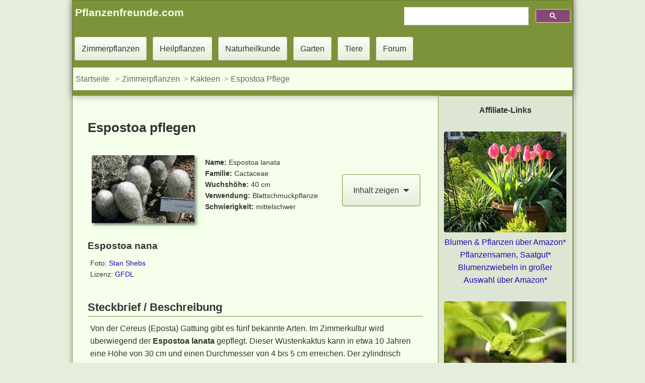

--- FILE ---
content_type: text/html
request_url: https://www.pflanzenfreunde.com/esposta-watte-cereus.htm
body_size: 10326
content:
<!DOCTYPE html><html lang="de"><head><meta content="text/html; charset=utf-8" http-equiv="Content-Type"><script>
  var _paq = window._paq = window._paq || [];
  /* tracker methods like "setCustomDimension" should be called before "trackPageView" */
  _paq.push(["disableCookies"]);
  _paq.push(['trackPageView']);
  _paq.push(['enableLinkTracking']);
  (function() {
    var u="//www.pflanzenfreunde.com/analyse/";
    _paq.push(['setTrackerUrl', u+'matomo.php']);
    _paq.push(['setSiteId', '1']);
    var d=document, g=d.createElement('script'), s=d.getElementsByTagName('script')[0];
    g.async=true; g.src=u+'matomo.js'; s.parentNode.insertBefore(g,s);
  })();
</script>
<script async src="https://pagead2.googlesyndication.com/pagead/js/adsbygoogle.js?client=ca-pub-3507982353542739"
     crossorigin="anonymous"></script>

<link rel="stylesheet" href="css/all-s.css"><link rel="stylesheet" href="social/shariff.complete.css"><script src="https://ajax.googleapis.com/ajax/libs/jquery/3.6.1/jquery.min.js"></script>

<meta content="IE=edge" http-equiv="X-UA-Compatible"><meta name="viewport" content="width=device-width, initial-scale=1.0"><meta name="theme-color" content="#f6ffeb"><meta name="author" content="Jörg Liesenhoff"><meta name="copyright" content="www.pflanzenfreunde.com"><meta content="index,follow" name="robots"><link href="https://www.pflanzenfreunde.com/favicon.ico" rel="icon" type="image/x-icon"><link href="https://www.pflanzenfreunde.com/apple-touch-icon.png" rel="apple-touch-icon"><title>Espostoa richtig pflegen - Pflanzenfreunde.com</title><meta content="Espostoa Arten u. Sorten mit Bild und Pflegeanleitung sowie zahlreiche weitere Sukkulenten und Blattkakteen für Wohnung und Wintergarten. + Kakteenlexikon" name="description"><link href="https://www.pflanzenfreunde.com/lexika/kakteen/esposta-watte-cereus.htm" rel="canonical"></head><body><div class="container-fluid"><header class="header clear"><div class="pull-left b450"><a class="h3 margin-ad col" href="https://www.pflanzenfreunde.com"><strong>Pflanzenfreunde.com</strong></a></div><div class="gcse pull-right margin-ad such"><script async="" src="https://cse.google.com/cse.js?cx=partner-pub-3507982353542739:6122602138"></script>
			
<div class="gcse-searchbox-only"></div></div><nav class="clear"><a class="button" href="zimmerpflanzen.htm" title="Zimmerpflanzen: Lexikon A - Z">Zimmerpflanzen</a> <a class="button" href="heilpflanzen/index.htm">Heilpflanzen</a> <a class="button" href="hausmittel/index.htm">Naturheilkunde</a> <a class="button" href="garten/index.htm">Garten</a> <a class="button" href="fauna/index.htm">Tiere</a> <a class="button" href="foren/index.php">Forum</a> <ol class="breadcrumb"><li><a href="index.htm">Startseite</a></li> <li><a href="zimmerpflanzen.htm" title="Zimmerpflanzen Themenübersicht">Zimmerpflanzen</a></li><li><a href="lexika/kakteen/kakteenlexikon.htm">Kakteen</a></li><li><a href="#">Espostoa Pflege</a></li></ol></nav></header><div class="container"><div class="left-container"><main><article><div class="panel-body"><header><h1 class="h1">Espostoa pflegen</h1></header><section><div class="pull-left"><a href="bilder/kakteen/espostoa2.jpg" ><img alt="Espostoa nana" height="147" loading="lazy" src="pflanzenbilder/espostoa2.jpg" title="Zum vergrößern klicken" width="217" ></a> <div class="small"><footer><h3>Espostoa nana</h3><p>Foto: <a href="https://commons.wikimedia.org/wiki/User:Stan_Shebs" rel="nofollow" target="_blank" title="Stan_Shebs">Stan Shebs</a><br>Lizenz: <a href="lizenz.txt" rel="nofollow" target="_blank" title="GNU-Lizenz für freie Dokumentation">GFDL</a></p></footer></div></div><nav class="pull-right"><div class="plus button"><input type="checkbox"> <span class="plus__name " aria-haspopup="true" aria-expanded="false" role="button"><span>Inhalt zeigen <b class="caret"></b></span></span><div class="plus__content st"><ul><li><a href="#Standort">Licht</a></li><li><a href="#Gießen">Gießen</a></li><li><a href="#ruheperiode">Espostoa Überwintern</a></li><li><a href="#sommer">Sommer</a></li><li><a href="#Temperatur">Temperatur</a></li><li><a href="#Vermehren">Espostoa Vermehren</a></li><li><a href="#Erdmischung">Erde</a></li><li><a href="#Umtopfen">Espostoa Umtopfen</a></li><li><a href="#Dünger">Düngen</a></li><li><a href="#Schädlinge">Schädlinge</a></li></ul></div></div></nav><p class="small"><strong>Name:</strong> Espostoa lanata<br><strong>Familie:</strong> Cactaceae<br><strong>Wuchshöhe:</strong> 40 cm<br><strong>Verwendung:</strong> Blattschmuckpflanze <br><strong>Schwierigkeit:</strong> mittelschwer </p></section><section><header><h2 class="licht">Steckbrief / Beschreibung</h2></header><p>Von der Cereus (Eposta) Gattung gibt es fünf bekannte Arten. Im Zimmerkultur wird überwiegend der <strong>Espostoa lanata</strong> gepflegt. Dieser Wüstenkaktus kann in etwa 10 Jahren eine Höhe von 30 cm und einen Durchmesser von 4 bis 5 cm erreichen. Der zylindrisch wachsende grüne Stamm dieser Kaktee bildet etwa 20 flache Rippen mit tiefen Furchen dazwischen. Diese Rippen sind mit einer dicht wachsenden Reihe von Areolen besetzt.</p><p>Den Areolen entspringen ein bis zwei lange, gelblich-braun gefärbte Mitteldornen und 12 gelblich-weiß gefärbte, kürzere Randdornen. Zudem entwachsen den Areolen in großer Menge 2 bis 3 cm lange, seidige, weiße Haare, die den Stamm der Kaktee fast vollständig einhüllen. In Zimmerkultur bildet der Espostoa&nbsp; normalerweise keine Blüten.</p></section><section><header><h2 class="licht"><span id="Standort">Standort / Licht</span></h2></header><p>Der zu den Wüstenkakteen zählende Kaktus braucht einen <a href="licht.htm" title="Hier finden Sie Hilfe zur Standortwahl">hellen Standort</a> mit möglichst viel direkter Sonnenbestrahlung.</p><div class="margin-oben" id="lichtmessung"><details><summary class="button"><strong>Info:</strong> Wie misst man die Beleuchtung am Standort ?</summary> <div class="plusneu st"><div class="pull-left"><img alt="Standort finden" height="134" width="120" loading="lazy" src="https://www.pflanzenfreunde.com/bilder/zeichnung/standort-fenster.jpg"></div><p>Licht ist für Pflanzen wie Nahrung. Pflanzen bleiben nur gesund und vital, wenn ihre Lichtbedürfnisse erfüllt werden. Kenntnisse über die Lichtstärke in Lux zeigen, ob der Standort hell genug ist. Schattenliebende Pflanzen brauchen mindestens 500 bis 600 Lux, während sonnenliebende Geranien oder Sukkulenten 2000 Lux und mehr benötigen.</p><p>Himmelsrichtung, Jahreszeit, Art der Verglasung und umgebende Bäume und Büsche beeinflussen die Lichtmenge schnell um 30 bis 70 %.</p><p>Ein Nordfenster lässt deutlich weniger Licht herein als ein Südfenster.</p><p>Auch der Abstand zu einem Fenster ist wichtig. Bereits 2 bis 3 Meter hinter einem hellen Fenster kann es zu dunkel sein.</p><p>Zu viel Licht ist auch schädlich und erfordert eine Abschattung oder einen Standortwechsel.</p><h3>Lichtmangel Symptome</h3><ul><li>Lange, helle zum Licht wachsende Triebe, weiter Blattabstand und bleiches, aufgehelltes Laub</li><li>Schlaffer, nicht stabiler Wuchs</li><li>Dünne, blassgrüne, durchscheinende Blätter</li><li>deutlich zu kleine Blätter, weiche Triebe</li></ul><p class="hidden-print"><strong>Luxmessung</strong>: Mit einem Luxmeter können Sie die Lichtstärke an verschiedenen Standorten messen. Dieses wichtige Hilfsmittel finden Sie hier:</p><a class="h3" href="https://amzn.to/2HypeCU" rel="sponsored" target="_blank" title="Luxmeter auf Amazon">Luxmeter - Jetzt auf Amazon ansehen* » </a></div></details></div><p class="hidden-print">Lesetipp: <a href="licht.htm" title="Eine praktische Hilfe zur Standortwahl in der Wohnung">So findet man den richtigen Standort</a><br>Einkaufstipp: <a href="pflanzenzubehoer-bestellen.htm" rel="nofollow" title="Beleuchtungssysteme für Pflanzen bei Amazon bestellen">Pflanzlampen u. Beleuchtungssysteme für dunkle Standorte</a>, denn lichtarme Ecken in der Wohnung kann man mit einer modernen Beleuchtung und attraktiven Zimmerpflanzen zu einem Blickfang aufwerten. </p></section><section><header><h2 class="licht"><span id="Gießen">Gießen / Wässern</span></h2></header><p>In der Zeit des Hauptwachstums gießt man den Espostoa mäßig. Vor der jeweils nächsten Wassergabe lässt man die Erde jeweils etwas abtrocknen. Wird die Erde zu feucht gehalten, so beginnen die Wurzeln des Kaktus zu faulen.</p><div class="margin-oben" id="wasserbedarf"><details><summary class="button"><strong>+ </strong>Weitere Info über den Wasserbedarf anzeigen</summary> <div class="plusneu st"><div class="pull-left"></div><p>Die richtige Bewässerung ist für das Gedeihen von Zimmerpflanzen essentiell. Doch wann, wie viel und wie oft gießt man richtig? Diese Frage lässt sich nicht pauschal beantworten, da der Wasserbedarf von Pflanze zu Pflanze stark variiert. Gerade Anfänger tun sich oft schwer damit, die Bedürfnisse ihrer grünen Freunde zu erkennen.</p><h3>Grundsatz beim Gießen</h3><p>Weniger ist mehr! Dies ist die goldene Regel beim Gießen von Zimmerpflanzen. Die meisten Pflanzen vertragen Trockenheit besser als Staunässe, die zu Wurzelfäule und Schimmelbildung führen kann. Ist man sich also unsicher, lieber etwas weniger gießen als zu viel.</p><h3>Anzeichen für Überwässerung:</h3><ul><li><strong>Schlaffe Blätter:</strong> Oftmals wird bei schlappen Blättern reflexartig zur Gießkanne gegriffen. Doch bevor Sie gießen, sollten Sie die Erde kontrollieren. Handelt es sich nicht um Wassermangel, kann Überwässerung die Ursache sein.</li><li><strong>Gelbe Blätter:</strong> Vergilbte Blätter können ebenfalls ein Hinweis auf zu viel Wasser sein. </li><li><strong>Faulige Wurzeln:</strong> Im schlimmsten Fall führt Staunässe zu faulen Wurzeln, die die Pflanze nicht mehr versorgen können.</li></ul><h3>Richtig gießen:</h3><ul><li><strong>Fühlen Sie die Erde:</strong> Zum Prüfen des Feuchtigkeitsgehalts fühlt man zuerst mit einem Finger ca. zwei Zentimeter tief ob sich das Substrat feucht anfühlt. Besteht weiterhin Unsicherheit, so zerreibt man einige Erdkrümel zwischen den Fingern. Feuchte oder trockene Erde kann man so gut unterscheiden. Fühlt sie sich feucht an, <strong>warten Sie mit dem Gießen</strong>, bis die Erde etwas angetrocknet ist. Vor und nach dem Gießen sollten Sie das Pflanzgefäß kurz anheben, so bekommen sie ein Gefühl für das Gewicht und recht schnell auch für den Feuchtigkeitsgehalt des Topfballens.</li><li><strong>Gießen Sie gründlich:</strong> Wenn gegossen wird, sollte das Wasser <strong>bis aus den Drainagelöchern fließen</strong>. So wird sichergestellt, dass der gesamte Wurzelballen durchfeuchtet wird.</li><li><strong>Vermeiden Sie Gießwasser im Untersetzer:</strong> Gießwasser im Untersetzer kann zur <strong>Wurzelfäule</strong> führen. Gießen Sie daher lieber direkt in den Topf und kippen Sie überschüssiges Wasser nach einigen Minuten weg.</li><li><strong>Die richtige Wassermenge:</strong> Die Menge des benötigten Wassers hängt von Pflanzenart, Topfgröße und Jahreszeit ab. Als Faustregel gilt: Je größer der Topf und je wärmer die Umgebung, desto mehr Wasser wird benötigt.</li><li><strong>Das richtige Wasser:</strong> Verwenden Sie zum Gießen am besten <strong>Zimmerwarmes, abgestandenes Leitungswasser</strong>. Kaltes Wasser kann die Pflanzen schocken, während chlorhaltiges Leitungswasser den Pflanzen schaden kann.</li></ul><h3>Zusatztipps:</h3><ul><li><strong>Gießen Sie nach Bedarf:</strong> Achten Sie auf die individuellen Bedürfnisse Ihrer Pflanzen und gießen Sie diese nach Bedarf, anstatt nach einem festen Zeitplan.</li><li><strong>Verschiedene Pflanzenarten:</strong> Informieren Sie sich über die speziellen Bedürfnisse Ihrer Pflanzen, da der Wasserbedarf von Sukkulenten beispielsweise deutlich geringer ist als der von Blattpflanzen.</li><li><strong>Investieren Sie in einen Feuchtigkeitsmesser:</strong> Dieses praktische Tool hilft Ihnen, den Feuchtigkeitsgehalt der Erde zu ermitteln. Mit einem Feuchtigkeitsmesser kann man auch in der Topfmitte schnell und zuverlässig die Feuchtigkeit ermitteln. Das Messgerät ist preiswert zu erstehen und es gehört zur Grundausrüstung eines Pflanzenliebhabers. </li></ul><p class="pull-left"><a rel="sponsored" target="_blank" title="Boden Feuchtigkeitsmesser" href="https://amzn.to/4cN55oF"><img loading="lazy" alt="Feuchtigkeitsmesser für Zimmerpflanzen" width="350" height="350" src="https://www.pflanzenfreunde.com/thumb/feuchtigkeitsmesser.webp" ></a></p><p><a class="h3" href="https://amzn.to/4cN55oF" title="Messgeräte und Bodentester" rel="sponsored" target="_blank">Bodentester&nbsp;&amp;&nbsp;Feuchtigkeitsmesser, hier über Amazon erhältlich*</a></p><h3>Weshalb sterben Pflanzen bei zu viel Wasser?</h3><p>Eine schlapp aussehende Pflanze kann oft kein Wasser aufnehmen, weil sie bereits über einen längeren Zeitraum hin zu stark vernässt war. Dadurch ist zu wenig Sauerstoff in der Erde und die Wurzeln werden faulig. Die zerstörten Wurzeln können kein Wasser mehr aufnehmen und die Pflanze wird schlapp. Ein Zeichen von Wassermangel, aber nicht durch zu wenig Gießen sondern wegen der verfaulten Wurzeln. Jetzt hilft nur noch schnelles Austopfen der Pflanze, alle Wurzeln von der vernässten Erde säubern, abgestorbene und verfaulte, schwarze Wurzeln abzupfen und abschneiden. Dann wird die Pflanze in frische Erde eingetopft und bis zur Bildung neuer Wurzeln, etwa 1 bis 2 Monate sparsam gegossen. Mit etwas Glück erholt sich die Pflanze.</p><h3>So verhindert man das Wurzelsterben</h3><p>Gießen Sie nie vorbeugend oder auf Verdacht. Erst die Erde auf Feuchtigkeit kontrollieren, dann Gießen. Alles nach dem Wässern im Untersetzer oder Übertopf stehenbleibende Wasser muss spätestens nach 5 Minuten abgegossen werden. Falls man dies verpasst, können empfindlichere Pflanzen bereits nach 10 Minuten nicht wieder gut zu machende Wurzelschäden erleiden.</p><h3>Was tun bei Ballentrockenheit ?</h3><p>Wenn der Ballen mal völlig abgetrocknet ist, reicht einfaches Gießen, besonders bei kleineren Pflanzgefäßen, nicht aus. Der gesamte Topf muss solange vollständig bis zu Erdoberfläche in Wasser getaucht werden, bis keine Luftblasen mehr aufsteigen.</p></div></details></div><p class="hidden-print">Lesetipp: <a href="giessen.htm"
title="Das richtige Gießen der Pflanzen genau erklärt">Pflanzen reichlich, mäßig, sparsam gießen &amp; der richtige Zeitpunkt zum Wässern</a><br>Einkaufstipp: <a href="pflanzenzubehoer-bestellen.htm" rel="nofollow" title="Zubehör für Pflanzen">Automatische (Urlaubs) - Bewässerung für Pflanzen &amp; Feuchtigkeitsmesser</a></p></section><section><h2 class="licht"><span id="ruheperiode">Überwintern / Ruheperiode</span></h2><p>Während der winterlichen Ruheperiode (Oktober bis März) bekommt der Kaktus nur so viel Wasser, dass die Erde nicht vollständig eintrocknet. Während der Ruheperiode liegen die idealen Temperaturen bei etwa 13 °C. Tiefere Temperaturen und Frost wird von diesem Kaktus nicht vertragen.</p></section><section><h2 class="licht"><span id="sommer">Standort im Sommer</span></h2><p>Wer die Möglichkeit hat, sollte seinen Espostoa im Sommer an einen vollsonnigen Platz ins Freie stellen.</p><p>Die Espostoa dürfen im Frühling nicht direkt in das pralle Sonnenlicht gestellt werden. Die harte UV Strahlung kann die Kaktee verbrennen. Eine solche Verbrennung ist an braunen, unregelmäßigen Flecken zu erkennen. </p><p>Um die Espostoa an das Sonnenlicht zu gewöhnen, stellt man sie 1 bis 2 Wochen an einen halbschattigen Platz. Etwas Sonne in den Morgen- oder Abendstunden ist in dieser Zeit ausreichend. Nach dieser Eingewöhnungsphase kann man die Espostoa an ihren endgültigen vollsonnigen Standort stellen.</p></section><section><h2 class="licht"><span id="Temperatur">Temperatur</span></h2><p>Vom zeitigen Frühjahr bis zum späten Sommer sind übliche Wohnungstemperaturen für die Pflege gut geeignet.</p><div class=""><p class="hidden-print">Lesetipp: <a href="temperatur.htm">Informatives über Temperatur, Zugluft, Heizkörper und Kälteschock</a></p><p><a href="https://amzn.to/2O1UVpF" rel="sponsored" target="_blank" title="Hygrometer, Thermometer auf Amazon">Hygrometer, Thermometer - Hier auf Amazon ansehen* » </a></p></div></section><section><header><h2 class="licht"><span id="Vermehren">Espostoa vermehren</span></h2></header><p>Der Espostoa kann durch die Aussaat von Samen vermehrt werden.</p><p class="hidden-print">Lesetipp: <a href="vermehrung.htm">So vermehrt man Zimmerpflanzen erfolgreich</a><br>Einkaufstipp: <a href="pflanzenzubehoer-bestellen.htm#anzucht" rel="nofollow" title="Zubehör für Pflanzen">Aufzucht-, Anzucht u. Gewächshäuser zur Vermehrung</a></p></section><section><header><h2 class="licht"><span id="Erdmischung">Erde / Substrat</span></h2></header><p>Den Espostoa pflegt man in einer Mischung aus 2 Teilen scharfem Sand und 3 Teilen einer lockeren Komposterdenmischung. Im Handel sind fertige Substratmischungen für Kakteen erhältlich, diese können Sie hier bestellen:</p><a href="blumenerde-kaufen.htm" rel="sponsored"><span class="small">Blumenerde, Spezialerden &amp; Substrate<br>für Palmen, Orchideen, Sukkulenten bestellen</span></a> </section><section><header><h2 class="licht"><span id="Umtopfen">Espostoa umtopfen</span></h2></header><p>Im Frühjahr entnimmt man den Kaktus seinem Pflanzgefäß und begutachtet die Wurzeln. Ist der Wurzelballen dicht gewachsen und verfilzt, so setzt man den Espostoa in ein größeres Pflanzgefäß um. Falls das Wurzelwerk noch locker und nicht zu stark gewachsen ist, schüttelt man vorsichtig das alte Substrat heraus und pflanzt den Kaktus in das zuvor gereinigte Pflanzgefäß zurück. Die fehlende Erde ersetzt man dabei durch frisches Substrat.</p>Zubehör: <a href="https://amzn.to/2Ujuu4n" rel="sponsored" target="_blank" title="Pflanzgefäße und Übertöpfe auf Amazon">Dekorative Pflanzgefäße und Übertöpfe vor dem Umtopfen - auf Amazon bestellen* » </a></section><section><header><h2 class="licht"><span id="Dünger">Düngen / Nährstoffbedarf</span></h2></header><p>Der langsam wachsende Wüstenkaktus wird einmal, im zeitigen Frühjahr, mit einer schwachen Nährlösung für Kakteen gedüngt.</p><p class="hidden-print">Einkaufstipp / Zubehör:<br><a rel="sponsored" target="_blank" href="https://amzn.to/2X7KtQK">Flüssigdünger für Kakteen hier auf Amazon bestellen* &raquo;</a></p><p class="hidden-print">Lesetipp: <a href="duengen.htm">Richtiges Düngen der Zimmerpflanzen</a></p></section><section><header><h2 class="licht"><span id="Schädlinge">Schädlinge, Pflegefehler &amp; Hinweise</span></h2></header><div class="margin-oben" id="forum"><div class="pull-left b450"><a title="Forum der Pflanzenfreunde" href="https://forum.pflanzenfreunde.com/login/"><img alt="Forum" src="https://www.pflanzenfreunde.com/apple-touch-icon-152x152.png" width="152" height="152" loading="lazy" title="zum Pflanzenforum"></a> </div><p>Wer eine Lösung zu einem aktuellen Pflege- oder Schädlingsproblem sucht kann <a href="https://forum.pflanzenfreunde.com/forum/">hier im Pflanzenforum</a> mitmachen und Hilfe erhalten.</p><p>Sie haben noch kein Benutzerkonto?<br>Registrieren Sie sich kostenlos.</p><p>Wir freuen uns auch über Erfolgsberichte und tolle Fotos.</p><p>Jetzt mitmachen und an unserer Community teilnehmen!</p><p class="pager"><a href="https://forum.pflanzenfreunde.com/register/">Forum Benutzerkonto erstellen</a> <a class="button" href="https://forum.pflanzenfreunde.com/login/">Im Forum Anmelden</a></p></div><hr><p>Da diese Kakteen mit einem feinen Haarfilz Staub aus der Luft filtern, sollte man den Espostoa beim Umtopfen etwas reinigen. Hierfür eignet sich eine schwache Lösung mit Spülmittel, welche mit klarem Wasser ausgewaschen werden muss. Nach der Reinigung muss die Kaktee an einem warmem Ort getrocknet werden. Die feinen Haare älterer Kakteen bleiben auch nach der Reinigung verfärbt. Diese Alterserscheinung ist vollkommen normal und kein Grund zur Besorgnis.</p><p>Der <a href="schmierlaeuse-wolllaeuse.htm" title="Schmierläuse / Wollläuse erkennen und bekämpfen">Befall mit Schmier- und Wollläusen</a> wird bei diesen Kakteen öfter beobachtet. Das kleine, weiße, an Wattebäusche erinnernde Gespinst der Schmierläuse ist gut zu erkennen.</p><p>Hier können Sie <a  href="schadbilder-an-pflanzen.htm">Schadbilder und Symptome an ihrer Pflanze</a> bestimmen und Gegenmaßnahmen ergreifen. </p></section><section class="hidden-print"><header><h2 class="licht"><span id="kaufen">Kakteen kaufen oder online bestellen</span></h2></header><p><a href="https://amzn.to/2XyUruz" rel="sponsored" target="_blank" title="Blatt- und Wüstenkakteen finden Sie hier bei Amazon">Blatt- und Wüstenkakteen in großer Auswahl - Pflanzen oder Samen - Hier auf Amazon ansehen »</a></p><div class="pull-left"><a href="https://amzn.to/2XyUruz" rel="nofollow" target="_blank" title="Blatt- und Wüstenkakteen finden Sie hier bei Amazon"><img alt="Blatt- und Wüstenkakteen kaufen"   loading="lazy" src="pflanzenfotos/trichocereus-kaufen.jpg" title="Blatt- und Wüstenkakteen finden Sie hier bei Amazon"></a></div><br><p>Hilfreiches Zubehör auf Amazon</p><p><a rel="nofollow" target="_blank" href="https://amzn.to/2KTiK4P">Kakteenerde und Kakteensubstrate* &raquo;</a></p><p><a rel="nofollow" target="_blank" href="https://amzn.to/2XBYNkx">Spezialdünger für Kakteen* &raquo;</a></p><p><a rel="sponsored" target="_blank" href="https://amzn.to/2Hq8dLW">Energiesparende Beleuchtung für Pflanzen* &raquo;</a></p><h3>Bücher über Kakteen und andere Sukkulenten bei Amazon</h3><ul><li><a href="https://amzn.to/2ZrJQDo" rel="nofollow" target="_blank">Das große Kakteen-Lexikon*</a></li><li><a href="https://amzn.to/2XAeZ5R" rel="nofollow" target="_blank">Kakteen - Frische Ideen für Zimmer, Balkon und Garten*</a><li><a href="https://amzn.to/2Dvqq7i" rel="nofollow" target="_blank">500 winterharte Sukkulenten und Kakteen: Von A - Z*</a><li><a href="https://amzn.to/2Dv8x8H" rel="nofollow" target="_blank">Sukkulenten-Lexikon*</a></ul></section><section><header><h2 class="licht"><span id="Bilder">Espostoa Bilder&nbsp; </span></h2></header><p>Klicken Sie zum Vergrößern auf die Vorschaubilder</p><div class="wrap"><div><a href="bilder/kakteen/espostoa.jpg" ><img alt="Espostoa lanata var gracilis" height="275" loading="lazy" src="pflanzenbilder/espostoa.jpg" title="Zum vergrößern klicken" width="217" ></a> <div class="small"><h3>Espostoa</h3><p>Espostoa lanata var gracilis<br>Foto: <a href="https://commons.wikimedia.org/wiki/User:Stan_Shebs" rel="nofollow" target="_blank" title="Stan_Shebs">Stan Shebs</a><br>Lizenz: <a href="lizenz.txt" rel="nofollow" target="_blank" title="GNU-Lizenz für freie Dokumentation">GFDL</a></p></div></div><div><a href="bilder/kakteen/espostoa1.jpg" ><img alt="Espostoa" height="147" loading="lazy" src="pflanzenbilder/espostoa1.jpg" title="Zum vergrößern klicken" width="217" ></a> <div class="small"><h3>Espostoa</h3><p>Espostoa nana<br>Foto: <a href="https://commons.wikimedia.org/wiki/User:Stan_Shebs" rel="nofollow" target="_blank" title="Stan_Shebs">Stan Shebs</a><br>Lizenz: <a href="lizenz.txt" rel="nofollow" target="_blank" title="GNU-Lizenz für freie Dokumentation">GFDL</a></p></div></div></div></section><nav id="kakteen" class="hidden-print margin-oben"><h2>Kakteen und andere Sukkulenten - Themenblock</h2><div class="pager"><a href="https://www.pflanzenfreunde.com/kakteen-pflegen.htm" title="Die Gruppe der Kakteen">Kakteen richtig pflegen &raquo;</a><a href="https://www.pflanzenfreunde.com/lexika/kakteen/kakteenlexikon.htm" title="Übersicht der Kakteen">Kakteen A - Z - Übersicht mit Vorschaubildern &raquo;</a></div><div class="list-group-item margin-oben h3"><a href="https://www.pflanzenfreunde.com/sukkulenten-substrat.htm" title="Substrate für Sukkulenten">Substrate für Kakteen und andere Sukkulenten »</a><a href="https://www.pflanzenfreunde.com/sukkulenten.htm" title="Die Gruppe der Sukkulenten">Sukkulenten richtig pflegen &raquo;</a> <a href="https://www.pflanzenfreunde.com/sukkulenten-pflegen.htm" title="Lichtbedarf und Temperaturbedingungen für Sukkulenten">Standort, Licht &amp; Temperatur »</a><a href="https://www.pflanzenfreunde.com/sukkulenten-giessen.htm" title="Sukkulenten gießen / Luftfeuchtigkeit">Gießen der Sukkulenten »</a><a href="https://www.pflanzenfreunde.com/sukkulenten-duengen.htm" title="Sukkulenten, Standort, Licht, Temperatur">Düngen der Sukkulenten »</a><a href="https://www.pflanzenfreunde.com/sukkulenten-umtopfen.htm" title="Umtopfen &amp; Einpflanzen der Sukkulenten">Umtopfen &amp; Einpflanzen »</a><a href="https://www.pflanzenfreunde.com/sukkulenten-vermehren.htm" title="Sukkulenten vermehren">Vermehrung der Sukkulenten »</a><a href="https://www.pflanzenfreunde.com/lexika/sukkulenten/sukkulentenlexikon.htm" title="Liste der Sukkulenten A bis Z">Sukkulenten A - Z &raquo;</a></div><div class="pager margin-oben"><a href="https://www.pflanzenfreunde.com/zimmerpflanzen.htm" title="Alle Zimmerpflanzen in der Übersicht">Alle Zimmerpflanzen &raquo;</a> <a href="https://www.pflanzenfreunde.com/lexika/pflegeleichte-zimmerpflanzen.htm" title="Hier finden finden Sie leicht zu pflegende Zimmerpflanzen für Haus, Wohnung und Wintergarten.">Pflegeleichte Zimmerpflanzen &raquo;</a> <a href="https://www.pflanzenfreunde.com/lexika/zimmerpflanzen-wenig-licht.htm" title="Zimmer- und Topfpflanzen für dunkle, schlecht beleuchtete Standorte">Pflanzen für lichtschwache Standorte &raquo;</a> <a href="https://www.pflanzenfreunde.com/lexika/bluehende-zimmerpflanzen.htm" title="Zimmer- und Topfpflanzen mit Blüten und Blütezeiten, Pflege und Bildern. Zahlreiche Blütenschmuckpflanzen &amp; Fruchtschmuckpflanzen auf einer Seite">Blühende Zimmerpflanzen &raquo;</a><a href="https://www.pflanzenfreunde.com/pflanzengruppen.htm" title="Zimmer- und Topfpflanzen mit Blüten und Blütezeiten, Pflege und Bildern. Zahlreiche Blütenschmuckpflanzen &amp; Fruchtschmuckpflanzen auf einer Seite">Zimmerpflanzen - 9 große Pflanzen- und Pflegegruppen &raquo;</a></div></nav></div></article><div id="sozial" class="clear margin-oben hidden-print panel-body"><p class="h3">Teile diesen Beitrag:</p><div class="shariff"></div></div><div id="quellen-1" class="clear"><p><strong>Quellen</strong></p><p class="small">Das Grosse Buch der Zimmerpflanzen. VEMAG Verlags- und Medien Aktiengesellschaft, Köln 1995, ISBN 3-625-10680-9, 1001 Zimmerpflanzen von A - Z. ISBN-10: 1405492090, RHS Die große Pflanzen-Enzyklopädie von A – Z, DK Verlag Dorling Kindersley, ISBN-10: 3831017298, <a rel="nofollow" title="wikipedia" href="https://de.wikipedia.org/wiki/Kakteengewächse">Wikipedia - Kakteengewächse</a>, Zimmerpflanzen von Editha Thomas, ISBN-10: 3730401033, Botanica. Das ABC der Pflanzen. 10.000 Arten in Text und Bild. Könemann Verlagsgesellschaft, 2003, ISBN 3-8331-1600-5</p></div><aside class="clear margin-oben"><div class="pull-left b450"><a href="autoren/joerg-liesenhoff.htm" rel="author" title="Autor: Jörg Liesenhoff"><img alt="Autor: Jörg Liesenhoff" height="60" width="60" loading="lazy" src="https://www.pflanzenfreunde.com/autoren/joerg.jpg"></a></div><div>Autor: <a href="autoren/joerg-liesenhoff.htm" rel="author" title="Jörg Liesenhoff">Jörg Liesenhoff</a></div></aside></main><footer><div class="footer hidden-print"><div id="content"><ins class="adsbygoogle"
     style="display:block"
     data-ad-format="autorelaxed"
     data-ad-client="ca-pub-3507982353542739"
     data-ad-slot="9028237715"></ins><script>
     (adsbygoogle = window.adsbygoogle || []).push({});
</script></div><div id="resneu-3"><ins class="adsbygoogle"
     style="display:block"
     data-ad-client="ca-pub-3507982353542739"
     data-ad-slot="8791046915"
     data-ad-format="auto"
     data-full-width-responsive="true"></ins><script>
     (adsbygoogle = window.adsbygoogle || []).push({});
</script></div><hr><p>Für Werbe-Links auf dieser Seite zahlt der Händler ggf. eine Provision. Diese Werbe-Links sind am Sternchen (*) zu erkennen. Für dich ändert sich nichts am Preis. <a href="https://www.pflanzenfreunde.com/datenschutz.htm">Mehr Infos</a>.</p><hr><p class="small"><a href="datenschutz.htm">Datenschutz</a> | <a href="impressum.htm">Impressum</a></p></div></footer></div><div class="right-container sidebar"><p class="center-block"><strong>Affiliate-Links</strong></p><p class="center-block margin-oben"><a rel="sponsored" target="_blank" title="Blumen 
								&amp; Pflanzen über Amazon Partnerlink" href="https://amzn.to/2WoIyI5"><img loading="lazy" width="243" height="200" alt="Blumen" src="garten/gartenbilder/blumen.jpg" ></a> <br><a href="https://amzn.to/2WoIyI5" rel="sponsored" target="_blank" title="Blumen 
								&amp; Pflanzen über Amazon Partnerlink">Blumen &amp; Pflanzen über Amazon*</a><br><a href="https://amzn.to/2RVDhZY" rel="sponsored" target="_blank" title="Pflanzensamen, Saatgut über Amazon Partnerlink">Pflanzensamen, Saatgut*</a> <br><a href="https://amzn.to/2HC7Y1t" rel="sponsored" target="_blank" title="Blumenzwiebeln über Amazon Partnerlink">Blumenzwiebeln in großer Auswahl über Amazon*</a> </p><p class="center-block margin-oben dashboardBox"><a rel="sponsored" target="_blank" title="Naturdünger über Amazon Partnerlink" href="https://amzn.to/2RUUrGR"><img loading="lazy" width="243" height="200" alt="Kategorie Naturdünger (Amazon)" src="garten/gartenbilder/naturduenger.jpg" ></a> <br><a href="https://amzn.to/2RUUrGR" rel="sponsored" target="_blank">Naturdünger über Amazon*</a> </p><p class="center-block margin-oben"><a rel="sponsored" target="_blank" title="Pflanzenerde über Amazon Partnerlink" href="https://amzn.to/2CMWAtK"><img width="243" height="200" loading="lazy" alt="Pflanzenerde" src="garten/gartenbilder/erde.jpg" ></a> <br><a title="Pflanzenerde über Amazon Partnerlink" href="https://amzn.to/2CMWAtK" rel="sponsored" target="_blank">Pflanzenerde &amp; Nährmedien über Amazon*</a></p><p class="center-block"><a href="https://amzn.to/3Wcfljj" rel="sponsored" target="_blank"><img alt="Bonsai kaufen" loading="lazy" height="189" width="200" src="bilder/verkauf/bonsai-1d.jpg"></a> <br><a href="https://amzn.to/3Wcfljj" target="_blank" rel="sponsored">Bonsai, über Amazon*</a></p><p class="center-block"><a href="https://amzn.to/4cNSTE4" rel="sponsored" target="_blank"><img loading="lazy" alt="Elefantenfuß kaufen" height="189" src="bilder/verkauf/elefantenfuss-kaufen-d.jpg" width="200"></a><br><a target="_blank" href="https://amzn.to/4cNSTE4" rel="sponsored">Elefantenfuß (Beaucarnea recurvata), über Amazon*</a></p><p class="center-block"><a href="https://amzn.to/3Y7GQgc" rel="sponsored" target="_blank"><img loading="lazy" alt="Bonsai kaufen" src="bilder/verkauf/zamioculcas-d.jpg" height="270" width="200" ></a><br><a target="_blank" href="https://amzn.to/3Y7GQgc" rel="sponsored">Zamioculcas, über Amazon*</a></p><p class="center-block"><a href="https://amzn.to/3S9xTPO" rel="sponsored" target="_blank"><img loading="lazy" alt="Sanseveria kaufen" src="bilder/verkauf/bogenhanf-d.jpg" height="270" width="200" ></a><br><a target="_blank" href="https://amzn.to/3S9xTPO" rel="sponsored">Sansevieria, über Amazon*</a></p><p class="center-block"><a href="https://amzn.to/3S8M2gf" rel="sponsored" target="_blank"><img loading="lazy" alt="Yucca kaufen" src="bilder/verkauf/yucca-d.jpg" height="304" width="200" ></a><br><a target="_blank" href="https://amzn.to/3S8M2gf" rel="sponsored">Yucca, über Amazon*</a></p><p class="center-block"><a href="https://amzn.to/3ScCuAU"><img loading="lazy" alt="Palme kaufen" src="bilder/verkauf/palme-d.jpg" height="270" width="200"></a><br><a target="_blank" href="https://amzn.to/3ScCuAU" rel="sponsored">Palmen, über Amazon*</a></p><div><p class="center-block"><a href="https://amzn.to/4f5Ik0J" rel="sponsored" target="_blank"><img loading="lazy" alt="Wetterstation kaufen"  src="bilder/verkauf/wetterstation-bestellen.jpg" height="170" width="150" ></a> <br><a target="_blank" href="https://amzn.to/4f5Ik0J" rel="sponsored">Temperaturen im Blick mit Wetterstationen, bei Amazon*</a> </p><p class="center-block"><a href="https://amzn.to/4bWMlC0" rel="sponsored" target="_blank"><img loading="lazy" alt="Luxmeter kaufen" src="bilder/verkauf/luxmeter-bestellen.jpg" ></a> <br><a target="_blank" href="https://amzn.to/4bWMlC0" rel="sponsored">Wähle den richtigen Standort mit einem Luxmeter, bei Amazon*</a> </p><p class="center-block"><a href="https://amzn.to/3WpEKqX" rel="sponsored" target="_blank"><img loading="lazy" alt="Seramis Gießanzeiger kaufen" src="bilder/verkauf/seramis-giessanzeiger-bestellen.jpg" height="200" width="200" ></a><br><a target="_blank" href="https://amzn.to/3WpEKqX" rel="sponsored">Seramis Gießanzeiger 1 x 2 Stück, bei Amazon*</a> </p><p class="center-block"><a href="https://amzn.to/467ENLl" rel="sponsored" target="_blank"><img loading="lazy" alt="Pflanzengefäße &amp; Gefäßzubehör" src="bilder/verkauf/blumentopf.jpg" ></a><br><a target="_blank" href="https://amzn.to/467ENLl" rel="sponsored">Blumentöpfe aus Ton oder Kunststoff, bei Amazon*</a></p><p class="center-block"><a href="https://amzn.to/4f76sjy" rel="sponsored" target="_blank"><img loading="lazy" alt="Bodentester kaufen" src="bilder/verkauf/bodentester-bestellen.jpg"  ></a><br><a href="https://amzn.to/4f76sjy" rel="sponsored" target="_blank">Richtig gegossen? Bodentester, Feuchtigkeitsmesser für Topfpflanzen, bei Amazon*</a></p></div></div></div></div><script src="social/shariff.min.js"></script>

</body></html>

--- FILE ---
content_type: text/html; charset=utf-8
request_url: https://www.google.com/recaptcha/api2/aframe
body_size: 95
content:
<!DOCTYPE HTML><html><head><meta http-equiv="content-type" content="text/html; charset=UTF-8"></head><body><script nonce="4lyXSc4UxFlx1_lAojKR7A">/** Anti-fraud and anti-abuse applications only. See google.com/recaptcha */ try{var clients={'sodar':'https://pagead2.googlesyndication.com/pagead/sodar?'};window.addEventListener("message",function(a){try{if(a.source===window.parent){var b=JSON.parse(a.data);var c=clients[b['id']];if(c){var d=document.createElement('img');d.src=c+b['params']+'&rc='+(localStorage.getItem("rc::a")?sessionStorage.getItem("rc::b"):"");window.document.body.appendChild(d);sessionStorage.setItem("rc::e",parseInt(sessionStorage.getItem("rc::e")||0)+1);localStorage.setItem("rc::h",'1768882877787');}}}catch(b){}});window.parent.postMessage("_grecaptcha_ready", "*");}catch(b){}</script></body></html>